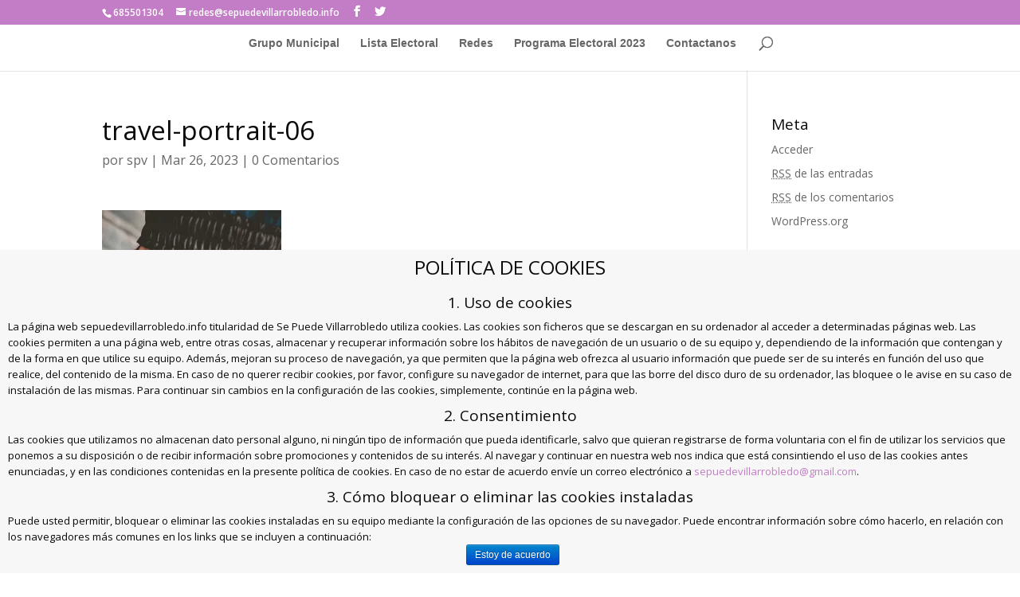

--- FILE ---
content_type: text/html; charset=UTF-8
request_url: https://sepuedevillarrobledo.info/travel-portrait-06
body_size: 11619
content:
<!DOCTYPE html>
<html lang="es">
<head>
	<meta charset="UTF-8" />
<meta http-equiv="X-UA-Compatible" content="IE=edge">
	<link rel="pingback" href="https://sepuedevillarrobledo.info/xmlrpc.php" />

	<script type="text/javascript">
		document.documentElement.className = 'js';
	</script>

	<script>var et_site_url='https://sepuedevillarrobledo.info';var et_post_id='4424';function et_core_page_resource_fallback(a,b){"undefined"===typeof b&&(b=a.sheet.cssRules&&0===a.sheet.cssRules.length);b&&(a.onerror=null,a.onload=null,a.href?a.href=et_site_url+"/?et_core_page_resource="+a.id+et_post_id:a.src&&(a.src=et_site_url+"/?et_core_page_resource="+a.id+et_post_id))}
</script><title>travel-portrait-06 | Se Puede Villarrobledo</title>
<link rel='dns-prefetch' href='//s0.wp.com' />
<link rel='dns-prefetch' href='//apis.google.com' />
<link rel='dns-prefetch' href='//maxcdn.bootstrapcdn.com' />
<link rel='dns-prefetch' href='//fonts.googleapis.com' />
<link rel='dns-prefetch' href='//s.w.org' />
<link rel="alternate" type="application/rss+xml" title="Se Puede Villarrobledo &raquo; Feed" href="https://sepuedevillarrobledo.info/feed" />
<link rel="alternate" type="application/rss+xml" title="Se Puede Villarrobledo &raquo; RSS de los comentarios" href="https://sepuedevillarrobledo.info/comments/feed" />
<link rel="alternate" type="application/rss+xml" title="Se Puede Villarrobledo &raquo; travel-portrait-06 RSS de los comentarios" href="https://sepuedevillarrobledo.info/feed/?attachment_id=4424" />
		<script type="text/javascript">
			window._wpemojiSettings = {"baseUrl":"https:\/\/s.w.org\/images\/core\/emoji\/11\/72x72\/","ext":".png","svgUrl":"https:\/\/s.w.org\/images\/core\/emoji\/11\/svg\/","svgExt":".svg","source":{"concatemoji":"https:\/\/sepuedevillarrobledo.info\/wp-includes\/js\/wp-emoji-release.min.js?ver=4.9.28"}};
			!function(e,a,t){var n,r,o,i=a.createElement("canvas"),p=i.getContext&&i.getContext("2d");function s(e,t){var a=String.fromCharCode;p.clearRect(0,0,i.width,i.height),p.fillText(a.apply(this,e),0,0);e=i.toDataURL();return p.clearRect(0,0,i.width,i.height),p.fillText(a.apply(this,t),0,0),e===i.toDataURL()}function c(e){var t=a.createElement("script");t.src=e,t.defer=t.type="text/javascript",a.getElementsByTagName("head")[0].appendChild(t)}for(o=Array("flag","emoji"),t.supports={everything:!0,everythingExceptFlag:!0},r=0;r<o.length;r++)t.supports[o[r]]=function(e){if(!p||!p.fillText)return!1;switch(p.textBaseline="top",p.font="600 32px Arial",e){case"flag":return s([55356,56826,55356,56819],[55356,56826,8203,55356,56819])?!1:!s([55356,57332,56128,56423,56128,56418,56128,56421,56128,56430,56128,56423,56128,56447],[55356,57332,8203,56128,56423,8203,56128,56418,8203,56128,56421,8203,56128,56430,8203,56128,56423,8203,56128,56447]);case"emoji":return!s([55358,56760,9792,65039],[55358,56760,8203,9792,65039])}return!1}(o[r]),t.supports.everything=t.supports.everything&&t.supports[o[r]],"flag"!==o[r]&&(t.supports.everythingExceptFlag=t.supports.everythingExceptFlag&&t.supports[o[r]]);t.supports.everythingExceptFlag=t.supports.everythingExceptFlag&&!t.supports.flag,t.DOMReady=!1,t.readyCallback=function(){t.DOMReady=!0},t.supports.everything||(n=function(){t.readyCallback()},a.addEventListener?(a.addEventListener("DOMContentLoaded",n,!1),e.addEventListener("load",n,!1)):(e.attachEvent("onload",n),a.attachEvent("onreadystatechange",function(){"complete"===a.readyState&&t.readyCallback()})),(n=t.source||{}).concatemoji?c(n.concatemoji):n.wpemoji&&n.twemoji&&(c(n.twemoji),c(n.wpemoji)))}(window,document,window._wpemojiSettings);
		</script>
		<meta content="Divi v.3.7.1" name="generator"/><style type="text/css">
img.wp-smiley,
img.emoji {
	display: inline !important;
	border: none !important;
	box-shadow: none !important;
	height: 1em !important;
	width: 1em !important;
	margin: 0 .07em !important;
	vertical-align: -0.1em !important;
	background: none !important;
	padding: 0 !important;
}
</style>
<link rel='stylesheet' id='contact-form-7-css'  href='https://sepuedevillarrobledo.info/wp-content/plugins/contact-form-7/includes/css/styles.css?ver=5.0.4' type='text/css' media='all' />
<link rel='stylesheet' id='cookie-notice-front-css'  href='https://sepuedevillarrobledo.info/wp-content/plugins/cookie-notice/css/front.min.css?ver=4.9.28' type='text/css' media='all' />
<link rel='stylesheet' id='sb_instagram_styles-css'  href='https://sepuedevillarrobledo.info/wp-content/plugins/instagram-feed/css/sb-instagram.min.css?ver=1.10.1' type='text/css' media='all' />
<link rel='stylesheet' id='sb-font-awesome-css'  href='https://maxcdn.bootstrapcdn.com/font-awesome/4.7.0/css/font-awesome.min.css' type='text/css' media='all' />
<link rel='stylesheet' id='yop-public-css'  href='https://sepuedevillarrobledo.info/wp-content/plugins/yop-poll/public/assets/css/yop-poll-public.css?ver=4.9.28' type='text/css' media='all' />
<link rel='stylesheet' id='divi-fonts-css'  href='https://fonts.googleapis.com/css?family=Open+Sans:300italic,400italic,600italic,700italic,800italic,400,300,600,700,800&#038;subset=latin,latin-ext' type='text/css' media='all' />
<link rel='stylesheet' id='divi-style-css'  href='https://sepuedevillarrobledo.info/wp-content/themes/Divi/style.css?ver=3.7.1' type='text/css' media='all' />
<link rel='stylesheet' id='wpgform-css-css'  href='https://sepuedevillarrobledo.info/wp-content/plugins/wpgform/css/wpgform.css?ver=4.9.28' type='text/css' media='all' />
<link rel='stylesheet' id='open-sans-css'  href='https://fonts.googleapis.com/css?family=Open+Sans%3A300italic%2C400italic%2C600italic%2C300%2C400%2C600&#038;subset=latin%2Clatin-ext&#038;ver=4.9.28' type='text/css' media='all' />
<link rel='stylesheet' id='dashicons-css'  href='https://sepuedevillarrobledo.info/wp-includes/css/dashicons.min.css?ver=4.9.28' type='text/css' media='all' />
<link rel='stylesheet' id='um_fonticons_ii-css'  href='https://sepuedevillarrobledo.info/wp-content/plugins/ultimate-member/assets/css/um-fonticons-ii.css?ver=4.9.28' type='text/css' media='all' />
<link rel='stylesheet' id='um_fonticons_fa-css'  href='https://sepuedevillarrobledo.info/wp-content/plugins/ultimate-member/assets/css/um-fonticons-fa.css?ver=4.9.28' type='text/css' media='all' />
<link rel='stylesheet' id='select2-css'  href='https://sepuedevillarrobledo.info/wp-content/plugins/ultimate-member/assets/css/select2/select2.min.css?ver=4.9.28' type='text/css' media='all' />
<link rel='stylesheet' id='um_modal-css'  href='https://sepuedevillarrobledo.info/wp-content/plugins/ultimate-member/assets/css/um-modal.css?ver=4.9.28' type='text/css' media='all' />
<link rel='stylesheet' id='um_styles-css'  href='https://sepuedevillarrobledo.info/wp-content/plugins/ultimate-member/assets/css/um-styles.css?ver=4.9.28' type='text/css' media='all' />
<link rel='stylesheet' id='um_members-css'  href='https://sepuedevillarrobledo.info/wp-content/plugins/ultimate-member/assets/css/um-members.css?ver=4.9.28' type='text/css' media='all' />
<link rel='stylesheet' id='um_profile-css'  href='https://sepuedevillarrobledo.info/wp-content/plugins/ultimate-member/assets/css/um-profile.css?ver=4.9.28' type='text/css' media='all' />
<link rel='stylesheet' id='um_account-css'  href='https://sepuedevillarrobledo.info/wp-content/plugins/ultimate-member/assets/css/um-account.css?ver=4.9.28' type='text/css' media='all' />
<link rel='stylesheet' id='um_misc-css'  href='https://sepuedevillarrobledo.info/wp-content/plugins/ultimate-member/assets/css/um-misc.css?ver=4.9.28' type='text/css' media='all' />
<link rel='stylesheet' id='um_fileupload-css'  href='https://sepuedevillarrobledo.info/wp-content/plugins/ultimate-member/assets/css/um-fileupload.css?ver=4.9.28' type='text/css' media='all' />
<link rel='stylesheet' id='um_datetime-css'  href='https://sepuedevillarrobledo.info/wp-content/plugins/ultimate-member/assets/css/pickadate/default.css?ver=4.9.28' type='text/css' media='all' />
<link rel='stylesheet' id='um_datetime_date-css'  href='https://sepuedevillarrobledo.info/wp-content/plugins/ultimate-member/assets/css/pickadate/default.date.css?ver=4.9.28' type='text/css' media='all' />
<link rel='stylesheet' id='um_datetime_time-css'  href='https://sepuedevillarrobledo.info/wp-content/plugins/ultimate-member/assets/css/pickadate/default.time.css?ver=4.9.28' type='text/css' media='all' />
<link rel='stylesheet' id='um_raty-css'  href='https://sepuedevillarrobledo.info/wp-content/plugins/ultimate-member/assets/css/um-raty.css?ver=4.9.28' type='text/css' media='all' />
<link rel='stylesheet' id='um_scrollbar-css'  href='https://sepuedevillarrobledo.info/wp-content/plugins/ultimate-member/assets/css/um-scrollbar.css?ver=4.9.28' type='text/css' media='all' />
<link rel='stylesheet' id='um_crop-css'  href='https://sepuedevillarrobledo.info/wp-content/plugins/ultimate-member/assets/css/um-crop.css?ver=4.9.28' type='text/css' media='all' />
<link rel='stylesheet' id='um_tipsy-css'  href='https://sepuedevillarrobledo.info/wp-content/plugins/ultimate-member/assets/css/um-tipsy.css?ver=4.9.28' type='text/css' media='all' />
<link rel='stylesheet' id='um_responsive-css'  href='https://sepuedevillarrobledo.info/wp-content/plugins/ultimate-member/assets/css/um-responsive.css?ver=4.9.28' type='text/css' media='all' />
<link rel='stylesheet' id='um_default_css-css'  href='https://sepuedevillarrobledo.info/wp-content/plugins/ultimate-member/assets/css/um-old-default.css?ver=2.0.29' type='text/css' media='all' />
<link rel='stylesheet' id='jetpack_css-css'  href='https://sepuedevillarrobledo.info/wp-content/plugins/jetpack/css/jetpack.css?ver=6.6.5' type='text/css' media='all' />
<script>if (document.location.protocol != "https:") {document.location = document.URL.replace(/^http:/i, "https:");}</script><script type='text/javascript' src='https://sepuedevillarrobledo.info/wp-includes/js/jquery/jquery.js?ver=1.12.4'></script>
<script type='text/javascript' src='https://sepuedevillarrobledo.info/wp-includes/js/jquery/jquery-migrate.min.js?ver=1.4.1'></script>
<script type='text/javascript'>
/* <![CDATA[ */
var cnArgs = {"ajaxurl":"https:\/\/sepuedevillarrobledo.info\/wp-admin\/admin-ajax.php","hideEffect":"fade","onScroll":"no","onScrollOffset":"100","cookieName":"cookie_notice_accepted","cookieValue":"true","cookieTime":"2592000","cookiePath":"\/","cookieDomain":"","redirection":"","cache":"1","refuse":"no","revoke_cookies":"0","revoke_cookies_opt":"automatic","secure":"1"};
/* ]]> */
</script>
<script type='text/javascript' src='https://sepuedevillarrobledo.info/wp-content/plugins/cookie-notice/js/front.min.js?ver=1.2.44'></script>
<script type='text/javascript'>
/* <![CDATA[ */
var objectL10n = {"yopPollParams":{"urlParams":{"ajax":"https:\/\/sepuedevillarrobledo.info\/wp-admin\/admin-ajax.php","wpLogin":"https:\/\/sepuedevillarrobledo.info\/wp-login.php?redirect_to=https%3A%2F%2Fsepuedevillarrobledo.info%2Fwp-admin%2Fadmin-ajax.php%3Faction%3Dyop_poll_record_wordpress_vote"},"apiParams":{"facebook":{"appId":""},"google":{"apiKey":"","clientId":""}},"captchaParams":{"imgPath":"https:\/\/sepuedevillarrobledo.info\/wp-content\/plugins\/yop-poll\/public\/assets\/img\/","url":"https:\/\/sepuedevillarrobledo.info\/wp-content\/plugins\/yop-poll\/app.php","accessibilityAlt":"Sound icon","accessibilityTitle":"Accessibility option: listen to a question and answer it!","accessibilityDescription":"Type below the <strong>answer<\/strong> to what you hear. Numbers or words:","explanation":"Click or touch the <strong>ANSWER<\/strong>","refreshAlt":"Refresh\/reload icon","refreshTitle":"Refresh\/reload: get new images and accessibility option!"},"voteParams":{"invalidPoll":"Invalid Poll","noAnswersSelected":"No answer selected","minAnswersRequired":"At least {min_answers_allowed} answer(s) required","maxAnswersRequired":"A max of {max_answers_allowed} answer(s) accepted","noAnswerForOther":"No other answer entered","noValueForCustomField":"{custom_field_name} is required","consentNotChecked":"You must agree to our terms and conditions","noCaptchaSelected":"Captcha is required","thankYou":"Thank you for your vote"},"resultsParams":{"singleVote":"vote","multipleVotes":"votes"}}};
/* ]]> */
</script>
<script type='text/javascript' src='https://sepuedevillarrobledo.info/wp-content/plugins/yop-poll/public/assets/js/yop-poll-public.min.js?ver=4.9.28'></script>
<script type='text/javascript' src='https://apis.google.com/js/platform.js'></script>
<script type='text/javascript' src='https://sepuedevillarrobledo.info/wp-content/plugins/jetpack/_inc/build/postmessage.min.js?ver=6.6.5'></script>
<script type='text/javascript' src='https://sepuedevillarrobledo.info/wp-content/plugins/jetpack/_inc/build/jquery.jetpack-resize.min.js?ver=6.6.5'></script>
<script type='text/javascript' src='https://sepuedevillarrobledo.info/wp-includes/js/imagesloaded.min.js?ver=3.2.0'></script>
<script type='text/javascript' src='https://sepuedevillarrobledo.info/wp-includes/js/masonry.min.js?ver=3.3.2'></script>
<script type='text/javascript' src='https://sepuedevillarrobledo.info/wp-includes/js/jquery/jquery.masonry.min.js?ver=3.1.2b'></script>
<script type='text/javascript' src='https://sepuedevillarrobledo.info/wp-content/plugins/ultimate-member/assets/js/select2/select2.full.min.js?ver=4.9.28'></script>
<script type='text/javascript' src='https://sepuedevillarrobledo.info/wp-includes/js/underscore.min.js?ver=1.8.3'></script>
<script type='text/javascript'>
/* <![CDATA[ */
var _wpUtilSettings = {"ajax":{"url":"\/wp-admin\/admin-ajax.php"}};
/* ]]> */
</script>
<script type='text/javascript' src='https://sepuedevillarrobledo.info/wp-includes/js/wp-util.min.js?ver=4.9.28'></script>
<script type='text/javascript' src='https://sepuedevillarrobledo.info/wp-content/plugins/ultimate-member/assets/js/um-modal.min.js?ver=4.9.28'></script>
<script type='text/javascript' src='https://sepuedevillarrobledo.info/wp-content/plugins/ultimate-member/assets/js/um-jquery-form.min.js?ver=4.9.28'></script>
<script type='text/javascript' src='https://sepuedevillarrobledo.info/wp-content/plugins/ultimate-member/assets/js/um-fileupload.min.js?ver=4.9.28'></script>
<script type='text/javascript' src='https://sepuedevillarrobledo.info/wp-content/plugins/ultimate-member/assets/js/pickadate/picker.js?ver=4.9.28'></script>
<script type='text/javascript' src='https://sepuedevillarrobledo.info/wp-content/plugins/ultimate-member/assets/js/pickadate/picker.date.js?ver=4.9.28'></script>
<script type='text/javascript' src='https://sepuedevillarrobledo.info/wp-content/plugins/ultimate-member/assets/js/pickadate/picker.time.js?ver=4.9.28'></script>
<script type='text/javascript' src='https://sepuedevillarrobledo.info/wp-content/plugins/ultimate-member/assets/js/pickadate/legacy.js?ver=4.9.28'></script>
<script type='text/javascript' src='https://sepuedevillarrobledo.info/wp-content/plugins/ultimate-member/assets/js/um-raty.min.js?ver=4.9.28'></script>
<script type='text/javascript' src='https://sepuedevillarrobledo.info/wp-content/plugins/ultimate-member/assets/js/um-scrollto.min.js?ver=4.9.28'></script>
<script type='text/javascript' src='https://sepuedevillarrobledo.info/wp-content/plugins/ultimate-member/assets/js/um-scrollbar.min.js?ver=4.9.28'></script>
<script type='text/javascript' src='https://sepuedevillarrobledo.info/wp-content/plugins/ultimate-member/assets/js/um-crop.min.js?ver=4.9.28'></script>
<script type='text/javascript' src='https://sepuedevillarrobledo.info/wp-content/plugins/ultimate-member/assets/js/um-tipsy.min.js?ver=4.9.28'></script>
<script type='text/javascript' src='https://sepuedevillarrobledo.info/wp-content/plugins/ultimate-member/assets/js/um-functions.min.js?ver=4.9.28'></script>
<script type='text/javascript' src='https://sepuedevillarrobledo.info/wp-content/plugins/ultimate-member/assets/js/um-gdpr.min.js?ver=2.0.29'></script>
<script type='text/javascript' src='https://sepuedevillarrobledo.info/wp-content/plugins/ultimate-member/assets/js/um-responsive.min.js?ver=4.9.28'></script>
<script type='text/javascript' src='https://sepuedevillarrobledo.info/wp-content/plugins/ultimate-member/assets/js/um-conditional.min.js?ver=4.9.28'></script>
<script type='text/javascript'>
/* <![CDATA[ */
var um_scripts = [];
/* ]]> */
</script>
<script type='text/javascript' src='https://sepuedevillarrobledo.info/wp-content/plugins/ultimate-member/assets/js/um-scripts.min.js?ver=4.9.28'></script>
<script type='text/javascript' src='https://sepuedevillarrobledo.info/wp-content/plugins/ultimate-member/assets/js/um-members.min.js?ver=4.9.28'></script>
<script type='text/javascript' src='https://sepuedevillarrobledo.info/wp-content/plugins/ultimate-member/assets/js/um-profile.min.js?ver=4.9.28'></script>
<script type='text/javascript' src='https://sepuedevillarrobledo.info/wp-content/plugins/ultimate-member/assets/js/um-account.min.js?ver=4.9.28'></script>
<link rel='https://api.w.org/' href='https://sepuedevillarrobledo.info/wp-json/' />
<link rel="EditURI" type="application/rsd+xml" title="RSD" href="https://sepuedevillarrobledo.info/xmlrpc.php?rsd" />
<link rel="wlwmanifest" type="application/wlwmanifest+xml" href="https://sepuedevillarrobledo.info/wp-includes/wlwmanifest.xml" /> 
<meta name="generator" content="WordPress 4.9.28" />
<link rel='shortlink' href='https://wp.me/a8nnTY-19m' />
<link rel="alternate" type="application/json+oembed" href="https://sepuedevillarrobledo.info/wp-json/oembed/1.0/embed?url=https%3A%2F%2Fsepuedevillarrobledo.info%2Ftravel-portrait-06" />
<link rel="alternate" type="text/xml+oembed" href="https://sepuedevillarrobledo.info/wp-json/oembed/1.0/embed?url=https%3A%2F%2Fsepuedevillarrobledo.info%2Ftravel-portrait-06&#038;format=xml" />
<meta property="fb:app_id" content="181909319425905"/>		<style type="text/css">
			.request_name {
				display: none !important;
			}
		</style>
	
<link rel='dns-prefetch' href='//v0.wordpress.com'/>
<link rel='dns-prefetch' href='//i0.wp.com'/>
<link rel='dns-prefetch' href='//i1.wp.com'/>
<link rel='dns-prefetch' href='//i2.wp.com'/>
<link rel='dns-prefetch' href='//jetpack.wordpress.com'/>
<link rel='dns-prefetch' href='//s0.wp.com'/>
<link rel='dns-prefetch' href='//s1.wp.com'/>
<link rel='dns-prefetch' href='//s2.wp.com'/>
<link rel='dns-prefetch' href='//public-api.wordpress.com'/>
<link rel='dns-prefetch' href='//0.gravatar.com'/>
<link rel='dns-prefetch' href='//1.gravatar.com'/>
<link rel='dns-prefetch' href='//2.gravatar.com'/>
<link rel='dns-prefetch' href='//widgets.wp.com'/>
<style type='text/css'>img#wpstats{display:none}</style><meta name="viewport" content="width=device-width, initial-scale=1.0, maximum-scale=1.0, user-scalable=0" /><link rel="shortcut icon" href="https://sepuedevillarrobledo.info/wp-content/uploads/2017/02/s5.png" /><style type="text/css" id="custom-background-css">
body.custom-background { background-color: #ffffff; }
</style>
<link rel="icon" href="https://i1.wp.com/sepuedevillarrobledo.info/wp-content/uploads/2023/04/cropped-favicon.png?fit=32%2C32&#038;ssl=1" sizes="32x32" />
<link rel="icon" href="https://i1.wp.com/sepuedevillarrobledo.info/wp-content/uploads/2023/04/cropped-favicon.png?fit=192%2C192&#038;ssl=1" sizes="192x192" />
<link rel="apple-touch-icon-precomposed" href="https://i1.wp.com/sepuedevillarrobledo.info/wp-content/uploads/2023/04/cropped-favicon.png?fit=180%2C180&#038;ssl=1" />
<meta name="msapplication-TileImage" content="https://i1.wp.com/sepuedevillarrobledo.info/wp-content/uploads/2023/04/cropped-favicon.png?fit=270%2C270&#038;ssl=1" />
<link rel="stylesheet" id="et-divi-customizer-global-cached-inline-styles" href="https://sepuedevillarrobledo.info/wp-content/cache/et/global/et-divi-customizer-global-17680423532517.min.css" onerror="et_core_page_resource_fallback(this, true)" onload="et_core_page_resource_fallback(this)" /></head>
<body data-rsssl=1 class="attachment attachment-template-default single single-attachment postid-4424 attachmentid-4424 attachment-jpeg custom-background cookies-not-set et_color_scheme_pink et_pb_button_helper_class et_fullwidth_nav et_fixed_nav et_show_nav et_hide_primary_logo et_cover_background et_secondary_nav_enabled et_secondary_nav_two_panels et_pb_gutter osx et_pb_gutters3 et_primary_nav_dropdown_animation_fade et_secondary_nav_dropdown_animation_fade et_pb_footer_columns4 et_header_style_centered et_right_sidebar et_divi_theme et_minified_js et_minified_css">
	<div id="page-container">

					<div id="top-header">
			<div class="container clearfix">

			
				<div id="et-info">
									<span id="et-info-phone">685501304</span>
				
									<a href="mailto:redes@sepuedevillarrobledo.info"><span id="et-info-email">redes@sepuedevillarrobledo.info</span></a>
				
				<ul class="et-social-icons">

	<li class="et-social-icon et-social-facebook">
		<a href="https://www.facebook.com/sepuedevillarrobledo/" class="icon">
			<span>Facebook</span>
		</a>
	</li>
	<li class="et-social-icon et-social-twitter">
		<a href="https://twitter.com/SePuedeVDO" class="icon">
			<span>Twitter</span>
		</a>
	</li>

</ul>				</div> <!-- #et-info -->

			
				<div id="et-secondary-menu">
				<div class="et_duplicate_social_icons">
								<ul class="et-social-icons">

	<li class="et-social-icon et-social-facebook">
		<a href="https://www.facebook.com/sepuedevillarrobledo/" class="icon">
			<span>Facebook</span>
		</a>
	</li>
	<li class="et-social-icon et-social-twitter">
		<a href="https://twitter.com/SePuedeVDO" class="icon">
			<span>Twitter</span>
		</a>
	</li>

</ul>
							</div>				</div> <!-- #et-secondary-menu -->

			</div> <!-- .container -->
		</div> <!-- #top-header -->
		
	
			<header id="main-header" data-height-onload="66">
			<div class="container clearfix et_menu_container">
							<div class="logo_container">
					<span class="logo_helper"></span>
					<a href="https://sepuedevillarrobledo.info/">
						<img src="https://sepuedevillarrobledo.info/wp-content/uploads/2017/03/17197997_1638788533094732_1083515761_n.jpg" alt="Se Puede Villarrobledo" id="logo" data-height-percentage="59" />
					</a>
				</div>
							<div id="et-top-navigation" data-height="66" data-fixed-height="40">
											<nav id="top-menu-nav">
						<ul id="top-menu" class="nav"><li id="menu-item-4537" class="menu-item menu-item-type-post_type menu-item-object-page menu-item-4537"><a href="https://sepuedevillarrobledo.info/grupo-municipal">Grupo Municipal</a></li>
<li id="menu-item-4538" class="menu-item menu-item-type-post_type menu-item-object-page menu-item-4538"><a href="https://sepuedevillarrobledo.info/lista-electoral">Lista Electoral</a></li>
<li id="menu-item-4539" class="menu-item menu-item-type-post_type menu-item-object-page menu-item-4539"><a href="https://sepuedevillarrobledo.info/redes">Redes</a></li>
<li id="menu-item-4608" class="menu-item menu-item-type-post_type menu-item-object-page menu-item-4608"><a href="https://sepuedevillarrobledo.info/programa-electoral-2023">Programa Electoral 2023</a></li>
<li id="menu-item-4620" class="menu-item menu-item-type-post_type menu-item-object-page menu-item-4620"><a href="https://sepuedevillarrobledo.info/contactanos">Contactanos</a></li>
</ul>						</nav>
					
					
					
										<div id="et_top_search">
						<span id="et_search_icon"></span>
					</div>
					
					<div id="et_mobile_nav_menu">
				<div class="mobile_nav closed">
					<span class="select_page">Seleccionar página</span>
					<span class="mobile_menu_bar mobile_menu_bar_toggle"></span>
				</div>
			</div>				</div> <!-- #et-top-navigation -->
			</div> <!-- .container -->
			<div class="et_search_outer">
				<div class="container et_search_form_container">
					<form role="search" method="get" class="et-search-form" action="https://sepuedevillarrobledo.info/">
					<input type="search" class="et-search-field" placeholder="Búsqueda &hellip;" value="" name="s" title="Buscar:" />					</form>
					<span class="et_close_search_field"></span>
				</div>
			</div>
		</header> <!-- #main-header -->
			<div id="et-main-area">
	
<div id="main-content">
		<div class="container">
		<div id="content-area" class="clearfix">
			<div id="left-area">
											<article id="post-4424" class="et_pb_post post-4424 attachment type-attachment status-inherit hentry">
											<div class="et_post_meta_wrapper">
							<h1 class="entry-title">travel-portrait-06</h1>

						<p class="post-meta"> por <span class="author vcard"><a href="https://sepuedevillarrobledo.info/author/spv" title="Mensajes de spv" rel="author">spv</a></span> | <span class="published">Mar 26, 2023</span> | <span class="comments-number"><a href="https://sepuedevillarrobledo.info/travel-portrait-06#respond">0 Comentarios</a></span></p>
												</div> <!-- .et_post_meta_wrapper -->
				
					<div class="entry-content">
					<p class="attachment"><a href='https://i0.wp.com/sepuedevillarrobledo.info/wp-content/uploads/2023/03/travel-portrait-06.jpg?ssl=1'><img width="225" height="300" src="https://i0.wp.com/sepuedevillarrobledo.info/wp-content/uploads/2023/03/travel-portrait-06.jpg?fit=225%2C300&amp;ssl=1" class="attachment-medium size-medium" alt="" srcset="https://i0.wp.com/sepuedevillarrobledo.info/wp-content/uploads/2023/03/travel-portrait-06.jpg?w=600&amp;ssl=1 600w, https://i0.wp.com/sepuedevillarrobledo.info/wp-content/uploads/2023/03/travel-portrait-06.jpg?resize=225%2C300&amp;ssl=1 225w" sizes="(max-width: 225px) 100vw, 225px" data-attachment-id="4424" data-permalink="https://sepuedevillarrobledo.info/travel-portrait-06" data-orig-file="https://i0.wp.com/sepuedevillarrobledo.info/wp-content/uploads/2023/03/travel-portrait-06.jpg?fit=600%2C800&amp;ssl=1" data-orig-size="600,800" data-comments-opened="1" data-image-meta="{&quot;aperture&quot;:&quot;0&quot;,&quot;credit&quot;:&quot;&quot;,&quot;camera&quot;:&quot;&quot;,&quot;caption&quot;:&quot;&quot;,&quot;created_timestamp&quot;:&quot;0&quot;,&quot;copyright&quot;:&quot;&quot;,&quot;focal_length&quot;:&quot;0&quot;,&quot;iso&quot;:&quot;0&quot;,&quot;shutter_speed&quot;:&quot;0&quot;,&quot;title&quot;:&quot;&quot;,&quot;orientation&quot;:&quot;0&quot;}" data-image-title="travel-portrait-06" data-image-description="" data-medium-file="https://i0.wp.com/sepuedevillarrobledo.info/wp-content/uploads/2023/03/travel-portrait-06.jpg?fit=225%2C300&amp;ssl=1" data-large-file="https://i0.wp.com/sepuedevillarrobledo.info/wp-content/uploads/2023/03/travel-portrait-06.jpg?fit=600%2C800&amp;ssl=1" /></a></p>
					</div> <!-- .entry-content -->
					<div class="et_post_meta_wrapper">
					
					
					<!-- You can start editing here. -->

<section id="comment-wrap">
		   <div id="comment-section" class="nocomments">
		  			 <!-- If comments are open, but there are no comments. -->

		  	   </div>
				<p class="must-log-in">Para comentar debe estar <a href="https://sepuedevillarrobledo.info/wp-login.php?redirect_to=https%3A%2F%2Fsepuedevillarrobledo.info%2Ftravel-portrait-06%23respond">registrado</a>.</p>	</section>					</div> <!-- .et_post_meta_wrapper -->
				</article> <!-- .et_pb_post -->

						</div> <!-- #left-area -->

				<div id="sidebar">
		<div id="meta-2" class="et_pb_widget widget_meta"><h4 class="widgettitle">Meta</h4>			<ul>
						<li><a href="https://sepuedevillarrobledo.info/wp-login.php">Acceder</a></li>
			<li><a href="https://sepuedevillarrobledo.info/feed"><abbr title="Really Simple Syndication">RSS</abbr> de las entradas</a></li>
			<li><a href="https://sepuedevillarrobledo.info/comments/feed"><abbr title="Really Simple Syndication">RSS</abbr> de los comentarios</a></li>
			<li><a href="https://es.wordpress.org/" title="Funciona gracias a WordPress, una avanzada plataforma de publicación personal semántica.">WordPress.org</a></li>			</ul>
			</div> <!-- end .et_pb_widget -->	</div> <!-- end #sidebar -->
		</div> <!-- #content-area -->
	</div> <!-- .container -->
	</div> <!-- #main-content -->


			<footer id="main-footer">
				

		
				<div id="footer-bottom">
					<div class="container clearfix">
				<ul class="et-social-icons">

	<li class="et-social-icon et-social-facebook">
		<a href="https://www.facebook.com/sepuedevillarrobledo/" class="icon">
			<span>Facebook</span>
		</a>
	</li>
	<li class="et-social-icon et-social-twitter">
		<a href="https://twitter.com/SePuedeVDO" class="icon">
			<span>Twitter</span>
		</a>
	</li>

</ul><div id="footer-info">Puedes ponerte en contacto con nosotros a través del e-mail: redes@sepuedevillarrobledo.info

O en el 685 501 304
</div>					</div>	<!-- .container -->
				</div>
			</footer> <!-- #main-footer -->
		</div> <!-- #et-main-area -->


	</div> <!-- #page-container -->

	<div id="um_upload_single" style="display:none">
	
</div><div id="um_view_photo" style="display:none">

	<a href="#" data-action="um_remove_modal" class="um-modal-close"><i class="um-faicon-times"></i></a>
	
	<div class="um-modal-body photo">
	
		<div class="um-modal-photo">

		</div>

	</div>
	
</div>        <div id="fb-root"></div>
        <script>(function(d, s, id) {
          var js, fjs = d.getElementsByTagName(s)[0];
          if (d.getElementById(id)) return;
          js = d.createElement(s); js.id = id;
          js.src = "//connect.facebook.net/es_ES/sdk.js#xfbml=1&appId=181909319425905&version=v2.3";
          fjs.parentNode.insertBefore(js, fjs);
        }(document, 'script', 'facebook-jssdk'));</script>	
    <!-- Instagram Feed JS -->
<script type="text/javascript">
var sbiajaxurl = "https://sepuedevillarrobledo.info/wp-admin/admin-ajax.php";
</script>
	<div style="display:none">
	</div>
	<script type="text/javascript">
		var et_animation_data = [];
	</script>
	<link rel='stylesheet' id='thickbox-css'  href='https://sepuedevillarrobledo.info/wp-includes/js/thickbox/thickbox.css?ver=4.9.28' type='text/css' media='all' />
<script type='text/javascript' src='https://sepuedevillarrobledo.info/wp-content/plugins/jetpack/_inc/build/photon/photon.min.js?ver=20130122'></script>
<script type='text/javascript'>
/* <![CDATA[ */
var wpcf7 = {"apiSettings":{"root":"https:\/\/sepuedevillarrobledo.info\/wp-json\/contact-form-7\/v1","namespace":"contact-form-7\/v1"},"recaptcha":{"messages":{"empty":"Por favor, prueba que no eres un robot."}},"cached":"1"};
/* ]]> */
</script>
<script type='text/javascript' src='https://sepuedevillarrobledo.info/wp-content/plugins/contact-form-7/includes/js/scripts.js?ver=5.0.4'></script>
<script type='text/javascript'>
/* <![CDATA[ */
var sb_instagram_js_options = {"sb_instagram_at":"2882418389.M2E4MWE5Zg==.ZTg4YmE0Y2JmOTYz.NGI0OThhMDYzMGU1NzZkNjEyOGM=","font_method":"svg"};
/* ]]> */
</script>
<script type='text/javascript' src='https://sepuedevillarrobledo.info/wp-content/plugins/instagram-feed/js/sb-instagram.min.js?ver=1.10.1'></script>
<script type='text/javascript' src='https://s0.wp.com/wp-content/js/devicepx-jetpack.js?ver=202603'></script>
<script type='text/javascript' src='https://sepuedevillarrobledo.info/wp-includes/js/comment-reply.min.js?ver=4.9.28'></script>
<script type='text/javascript'>
/* <![CDATA[ */
var DIVI = {"item_count":"%d Item","items_count":"%d Items"};
var et_shortcodes_strings = {"previous":"Anterior","next":"Siguiente"};
var et_pb_custom = {"ajaxurl":"https:\/\/sepuedevillarrobledo.info\/wp-admin\/admin-ajax.php","images_uri":"https:\/\/sepuedevillarrobledo.info\/wp-content\/themes\/Divi\/images","builder_images_uri":"https:\/\/sepuedevillarrobledo.info\/wp-content\/themes\/Divi\/includes\/builder\/images","et_frontend_nonce":"be130253c6","subscription_failed":"Por favor, revise los campos a continuaci\u00f3n para asegurarse de que la informaci\u00f3n introducida es correcta.","et_ab_log_nonce":"4cb8bb1ba9","fill_message":"Por favor, rellene los siguientes campos:","contact_error_message":"Por favor, arregle los siguientes errores:","invalid":"De correo electr\u00f3nico no v\u00e1lida","captcha":"Captcha","prev":"Anterior","previous":"Anterior","next":"Siguiente","wrong_captcha":"Ha introducido un n\u00famero equivocado de captcha.","is_builder_plugin_used":"","ignore_waypoints":"no","is_divi_theme_used":"1","widget_search_selector":".widget_search","is_ab_testing_active":"","page_id":"4424","unique_test_id":"","ab_bounce_rate":"5","is_cache_plugin_active":"yes","is_shortcode_tracking":""};
var et_pb_box_shadow_elements = [];
/* ]]> */
</script>
<script type='text/javascript' src='https://sepuedevillarrobledo.info/wp-content/themes/Divi/js/custom.min.js?ver=3.7.1'></script>
<script type='text/javascript' src='https://sepuedevillarrobledo.info/wp-content/plugins/jetpack/modules/likes/queuehandler.js?ver=6.6.5'></script>
<script type='text/javascript' src='https://sepuedevillarrobledo.info/wp-content/themes/Divi/core/admin/js/common.js?ver=3.7.1'></script>
<script type='text/javascript' src='https://sepuedevillarrobledo.info/wp-content/plugins/ultimate-member/assets/js/pickadate/translations/es_ES.js?ver=2.0.29'></script>
<script type='text/javascript' src='https://sepuedevillarrobledo.info/wp-includes/js/wp-embed.min.js?ver=4.9.28'></script>
<script type='text/javascript'>
/* <![CDATA[ */
var thickboxL10n = {"next":"Siguiente >","prev":"< Anterior","image":"Imagen","of":"de","close":"Cerrar","noiframes":"Esta funci\u00f3n requiere de frames insertados. Tienes los iframes desactivados o tu navegador no los soporta.","loadingAnimation":"https:\/\/sepuedevillarrobledo.info\/wp-includes\/js\/thickbox\/loadingAnimation.gif"};
/* ]]> */
</script>
<script type='text/javascript' src='https://sepuedevillarrobledo.info/wp-includes/js/thickbox/thickbox.js?ver=3.1-20121105'></script>

		<!--[if IE]>
		<script type="text/javascript">
			if ( 0 === window.location.hash.indexOf( '#comment-' ) ) {
				// window.location.reload() doesn't respect the Hash in IE
				window.location.hash = window.location.hash;
			}
		</script>
		<![endif]-->
		<script type="text/javascript">
			(function () {
				var comm_par_el = document.getElementById( 'comment_parent' ),
					comm_par = ( comm_par_el && comm_par_el.value ) ? comm_par_el.value : '',
					frame = document.getElementById( 'jetpack_remote_comment' ),
					tellFrameNewParent;

				tellFrameNewParent = function () {
					if ( comm_par ) {
						frame.src = "" + '&replytocom=' + parseInt( comm_par, 10 ).toString();
					} else {
						frame.src = "";
					}
				};

				
				if ( 'undefined' !== typeof addComment ) {
					addComment._Jetpack_moveForm = addComment.moveForm;

					addComment.moveForm = function ( commId, parentId, respondId, postId ) {
						var returnValue = addComment._Jetpack_moveForm( commId, parentId, respondId, postId ),
							cancelClick, cancel;

						if ( false === returnValue ) {
							cancel = document.getElementById( 'cancel-comment-reply-link' );
							cancelClick = cancel.onclick;
							cancel.onclick = function () {
								var cancelReturn = cancelClick.call( this );
								if ( false !== cancelReturn ) {
									return cancelReturn;
								}

								if ( ! comm_par ) {
									return cancelReturn;
								}

								comm_par = 0;

								tellFrameNewParent();

								return cancelReturn;
							};
						}

						if ( comm_par == parentId ) {
							return returnValue;
						}

						comm_par = parentId;

						tellFrameNewParent();

						return returnValue;
					};
				}

				
				// Do the post message bit after the dom has loaded.
				document.addEventListener( 'DOMContentLoaded', function () {
					var iframe_url = "https:\/\/jetpack.wordpress.com";
					if ( window.postMessage ) {
						if ( document.addEventListener ) {
							window.addEventListener( 'message', function ( event ) {
								var origin = event.origin.replace( /^http:\/\//i, 'https://' );
								if ( iframe_url.replace( /^http:\/\//i, 'https://' ) !== origin ) {
									return;
								}
								jQuery( frame ).height( event.data );
							});
						} else if ( document.attachEvent ) {
							window.attachEvent( 'message', function ( event ) {
								var origin = event.origin.replace( /^http:\/\//i, 'https://' );
								if ( iframe_url.replace( /^http:\/\//i, 'https://' ) !== origin ) {
									return;
								}
								jQuery( frame ).height( event.data );
							});
						}
					}
				})

			})();
		</script>

		<script type='text/javascript' src='https://stats.wp.com/e-202603.js' async='async' defer='defer'></script>
<script type='text/javascript'>
	_stq = window._stq || [];
	_stq.push([ 'view', {v:'ext',j:'1:6.6.5',blog:'123784114',post:'4424',tz:'0',srv:'sepuedevillarrobledo.info'} ]);
	_stq.push([ 'clickTrackerInit', '123784114', '4424' ]);
</script>

			<div id="cookie-notice" role="banner" class="cn-bottom bootstrap" style="color: #0a0a0a; background-color: #f7f7f7;"><div class="cookie-notice-container"><span id="cn-notice-text"> <div style="width:auto;height:360px;overflow: scroll">
<h3 style="text-align: center">POLÍTICA DE COOKIES</h3>
<p></p>
<h4 style="text-align: center">1. Uso de cookies</h4>
<p style="text-align: left">La página web sepuedevillarrobledo.info titularidad de Se Puede Villarrobledo utiliza cookies. Las cookies son ficheros que se descargan en su ordenador al acceder a determinadas páginas web. Las cookies permiten a una página web, entre otras cosas, almacenar y recuperar información sobre los hábitos de navegación de un usuario o de su equipo y, dependiendo de la información que contengan y de la forma en que utilice su equipo. Además, mejoran su proceso de navegación, ya que permiten que la página web ofrezca al usuario información que puede ser de su interés en función del uso que realice, del contenido de la misma. En caso de no querer recibir cookies, por favor, configure su navegador de internet, para que las borre del disco duro de su ordenador, las bloquee o le avise en su caso de instalación de las mismas. Para continuar sin cambios en la configuración de las cookies, simplemente, continúe en la página web.
</p>
<h4 style="text-align: center">2. Consentimiento</h4>
<p style="text-align: left">Las cookies que utilizamos no almacenan dato personal alguno, ni ningún tipo de información que pueda identificarle, salvo que quieran registrarse de forma voluntaria con el fin de utilizar los servicios que ponemos a su disposición o de recibir información sobre promociones y contenidos de su interés. Al navegar y continuar en nuestra web nos indica que está consintiendo el uso de las cookies antes enunciadas, y en las condiciones contenidas en la presente política de cookies. En caso de no estar de acuerdo envíe un correo electrónico a <a href="mailto:sepuedevillarrobledo@gmail.com">sepuedevillarrobledo@gmail.com</a>.</p>
<h4 style="text-align: center">3. Cómo bloquear o eliminar las cookies instaladas</h4>
<p style="text-align: left">Puede usted permitir, bloquear o eliminar las cookies instaladas en su equipo mediante la configuración de las opciones de su navegador. Puede encontrar información sobre cómo hacerlo, en relación con los navegadores más comunes en los links que se incluyen a continuación:</p>
<p style="text-align: left">
Explorer: <br /><a href="https://support.microsoft.com/es-es/kb/278835">https://support.microsoft.com/es-es/kb/278835</a><br />
Chrome: <br /><a href="http://support.google.com/chrome/bin/answer.py?hl=es&amp;amp;answer=95647">http://support.google.com/chrome/bin/answer.py?hl=es&amp;amp;answer=95647</a><br />
Firefox: <br /> <a href="http://support.mozilla.org/es/kb/Borrar%20cookies">http://support.mozilla.org/es/kb/Borrar%20cookies</a><br />Safari: <br /><a href="http://support.apple.com/kb/ph5042">http://support.apple.com/kb/ph5042</a></p>
<p style="text-align: left">Le informamos, no obstante, de la posibilidad de que la desactivación de alguna cookie impida o dificulte la navegación o la prestación de los servicios ofrecidos en la página web.</p>
<h4 style="text-align: center">4. Modificaciones</h4>
<p style="text-align: left">La página web sepuedevillarrobledo.info titularidad de Se Puede Villarrobledo puede modificar esta política de cookies en función de las exigencias legales. O con la finalidad de adaptar dicha política a las instrucciones dictadas por la Agencia Española de Protección de Datos. Por esta razón, aconsejamos a los usuarios que la visiten periódicamente. Cuando se produzcan cambios significativos en esta política de cookies, se comunicarán a los usuarios, bien mediante la web o a través de correo electrónico a los usuarios registrados.<br /></p>
<p></p>
</div>

</span><a href="#" id="cn-accept-cookie" data-cookie-set="accept" class="cn-set-cookie cn-button bootstrap button">Estoy de acuerdo</a>
				</div>
				
			</div>		<script type="text/javascript">
			jQuery( '#request' ).val( '' );
		</script>
	</body>
</html>
